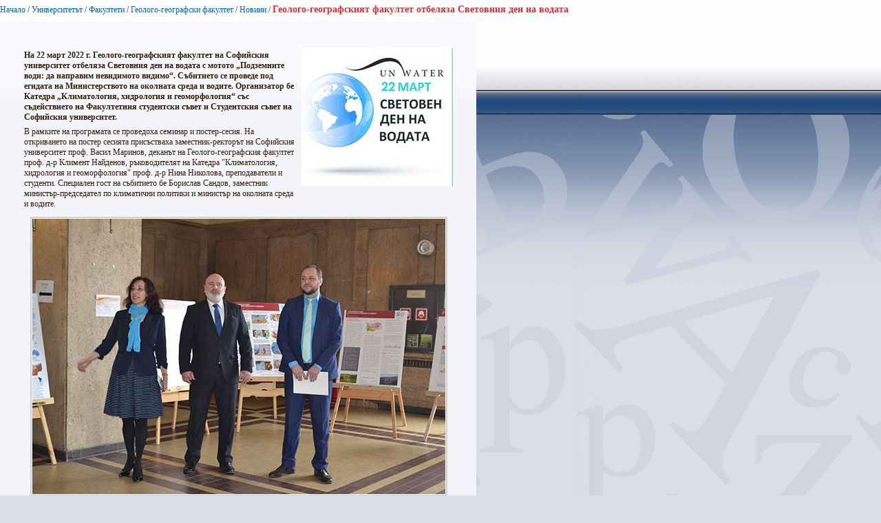

--- FILE ---
content_type: text/html; charset=utf-8
request_url: https://www.uni-sofia.bg/index.php/bul/layout/set/print/layout/set/print/layout/set/print/layout/set/print/universitet_t/fakulteti/geologo_geografski_fakultet/novini/geologo_geografskiyat_fakultet_otbelyaza_svetovniya_den_na_vodata
body_size: 4146
content:


<!DOCTYPE html PUBLIC "-//W3C//DTD XHTML 1.0 Transitional//EN"
    "http://www.w3.org/TR/xhtml1/DTD/xhtml1-transitional.dtd">
<html xmlns="http://www.w3.org/1999/xhtml" xml:lang="bg-BG" lang="bg-BG">

<head>    <script language="JavaScript" type="text/javascript" src="/design/standard/javascript/tools/ezjsselection.js"></script>    <script language="JavaScript" type="text/javascript" src="/extension/ezwebin/design/ezwebin/javascript/insertmedia.js"></script>
    <link rel="stylesheet" type="text/css" href="/extension/ezwebin/design/ezwebin/stylesheets/core.css" />

<style type="text/css">    @import url("/extension/ezmultiupload/design/standard/stylesheets/ezmultiupload.css");    @import url("/extension/ezclasslists/design/standard/stylesheets/classlists.css");</style>
                                              
    <title>Геолого-географският факултет отбеляза Световния ден на водата  / Новини / Геолого-географски факултет / Факултети / Университетът / Начало - Софийски университет &quot;Св. Климент Охридски&quot;</title>

    
    
    
        <meta http-equiv="Content-Type" content="text/html; charset=utf-8" />

        <meta http-equiv="Content-language" content="bg-BG" />

    
        <meta name="author" content="Софийски Университет Св. Климент Охридски" />

        <meta name="copyright" content="Софийски Университет Св. Климент Охридски" />

        <meta name="description" content="Софийски Университет Св. Климент Охридски" />

        <meta name="keywords" content="университет, софия, климент, охридски" />

    
    <meta name="MSSmartTagsPreventParsing" content="TRUE" />
    <meta name="generator" content="eZ Publish" />
    
<link rel="Home" href="/index.php/bul/layout/set/print/layout/set/print/layout/set/print/layout/set/print" title="Начална страница Софийски университет "Св. Климент Охридски"" />
<link rel="Index" href="/index.php/bul/layout/set/print/layout/set/print/layout/set/print/layout/set/print" />
<link rel="Top"  href="/index.php/bul/layout/set/print/layout/set/print/layout/set/print/layout/set/print" title="Геолого-географският факултет отбеляза Световния ден на водата  / Новини / Геолого-географски факултет / Факултети / Университетът / Начало - Софийски университет &quot;Св. Климент Охридски&quot;" />
<link rel="Search" href="/index.php/bul/layout/set/print/layout/set/print/layout/set/print/layout/set/print/content/advancedsearch" title="Търси Софийски университет "Св. Климент Охридски"" />
<link rel="Shortcut icon" href="/extension/ezwebin/design/ezwebin/images/favicon.ico" type="image/x-icon" />
<link rel="icon" href="/extension/ezwebin/design/ezwebin/images/favicon.ico" type="image/x-icon" />
<link rel="Copyright" href="/index.php/bul/layout/set/print/layout/set/print/layout/set/print/layout/set/print/ezinfo/copyright" />
<link rel="Author" href="/index.php/bul/layout/set/print/layout/set/print/layout/set/print/layout/set/print/ezinfo/about" />

<style type="text/css">
    @import url(/extension/ezwebin/design/ezwebin/stylesheets/core.css);
    @import url(/design/standard/stylesheets/debug.css);
    @import url(/extension/ezwebin/design/ezwebin/stylesheets/pagelayout.css);
    @import url(/extension/ezwebin/design/ezwebin/stylesheets/content.css);
    @import url(/extension/ezwebin/design/ezwebin/stylesheets/websitetoolbar.css);
        @import url("/extension/ezmultiupload/design/standard/stylesheets/ezmultiupload.css");
        @import url("/extension/ezclasslists/design/standard/stylesheets/classlists.css");
    
        @import url(/extension/ezwebin/design/ezwebin/stylesheets/sIFR-screen.css);

</style>
<link rel="stylesheet" type="text/css" href="/extension/ezwebin/design/ezwebin/stylesheets/print.css" media="print" />
<!-- IE conditional comments; for bug fixes for different IE versions -->
<!--[if IE 5]>     <style type="text/css"> @import url(/extension/ezwebin/design/ezwebin/stylesheets/browsers/ie5.css);    </style> <![endif]-->
<!--[if lte IE 7]> <style type="text/css"> @import url(/extension/ezwebin/design/ezwebin/stylesheets/browsers/ie7lte.css); </style> <![endif]-->
<!--[if IE 6]>     <style type="text/css"> @import url("/extension/ezwebin/design/ezwebin/stylesheets/ie6.css.php");    </style> <![endif]-->
    <script language="javascript" type="text/javascript" src="/design/standard/javascript/tools/ezjsselection.js"></script>    <script language="javascript" type="text/javascript" src="/extension/ezwebin/design/ezwebin/javascript/insertmedia.js"></script>
<!--[if IE 6]>
<script language="javascript" type="text/javascript" src="/extension/ezwebin/design/ezwebin/javascript/DD_belatedPNG_0.0.8a-min.js"></script>
<script>
  DD_belatedPNG.fix('#topmenu');
</script>
<![endif]-->


<script language="javascript" type="text/javascript" src="/extension/ezwebin/design/ezwebin/javascript/swfobject.js"></script>
<script language="javascript" type="text/javascript" src="/extension/ezwebin/design/ezwebin/javascript/sifr.js"></script>
<script language="javascript" type="text/javascript" src="/extension/ezwebin/design/ezwebin/javascript/jquery.pack.js"></script>


</head>

<body style="text-align: left">

  <!-- Path area: END -->
    <div id="pathfront">
    <!-- Path content: START -->
<p>
						<a href="/index.php/bul/layout/set/print/layout/set/print/layout/set/print/layout/set/print">Начало</a>
					<span>/</span>					<a href="/index.php/bul/layout/set/print/layout/set/print/layout/set/print/layout/set/print/universitet_t">Университетът</a>
					<span>/</span>					<a href="/index.php/bul/layout/set/print/layout/set/print/layout/set/print/layout/set/print/universitet_t/fakulteti">Факултети</a>
					<span>/</span>					<a href="/index.php/bul/layout/set/print/layout/set/print/layout/set/print/layout/set/print/universitet_t/fakulteti/geologo_geografski_fakultet">Геолого-географски факултет</a>
					<span>/</span>					<a href="/index.php/bul/layout/set/print/layout/set/print/layout/set/print/layout/set/print/universitet_t/fakulteti/geologo_geografski_fakultet/novini">Новини</a>
					<span>/</span>					<span class="end">Геолого-географският факултет отбеляза Световния ден на водата </span>
					</p>
<!-- Path content: END -->  </div>





<div id="main-left" class="article">

<div class="content-view-full">
    <div class="class-article-mainpage">
	
		<div class="contentbox">
			<span class="top">&nbsp;</span>
			<span class="bottom">&nbsp;</span>
			
					
			<div class="content">			
			
		        		            		                <div class="attribute-image">
		                    

    
        
    
                                                                                                                                            <img src="/var/ezwebin_site/storage/images/novini/novini_i_s_bitiya/geologo_geografskiyat_fakultet_otbelyaza_svetovniya_den_na_vodata/1747586-1-bul-BG/geologo_geografskiyat_fakultet_otbelyaza_svetovniya_den_na_vodata_medium200x200.jpg" width="220" height="200"  style="border: 0px  ;" alt="Геолого-географският факултет отбеляза Световния ден на водата " title="Геолого-географският факултет отбеляза Световния ден на водата " />
            
    
    
    		                    		                </div>
		            		        
		        
            
            			
			
			
		        		            		                <div class="attribute-short">
		                    
<p>На 22 март 2022 г. Геолого-географският факултет на Софийския университет отбеляза Световния ден на водата с мотото „Подземните води: да направим невидимото видимо“. Събитието се проведе под егидата на Министерството на околната среда и водите. Организатор бе Катедра „Климатология, хидрология и геоморфология“ със съдействието на Факултетния студентски съвет и Студентския съвет на Софийския университет. </p>		                </div>
		            		        
		        		            <div class="attribute-long">
		                
<p>В рамките на програмата се проведоха семинар и постер-сесия. На откриването на постер сесията присъстваха заместник-ректорът на Софийския университет проф. Васил Маринов, деканът на Геолого-географския факултет проф. д-р Климент Найденов, ръководителят на Катедра &quot;Климатология, хидрология и геоморфология&quot; проф. д-р Нина Николова, преподаватели и студенти. Специален гост на събитието бе Борислав Сандов, заместник министър-председател по климатични политики и министър на околната среда и водите.</p>
<div class="object-center"><div class="content-view-embed">
<div class="class-image">
    <div class="attribute-image">
        

    
        
    
                                                                                                                        <img src="/var/ezwebin_site/storage/images/media/images/5822/1747594-1-bul-BG/5.jpg" width="600" height="400"  style="" alt="5" title="5" />
            
    
    
            </div>
</div>
</div>
</div><p>Проф. Найденов се обърна с поздрав към присъстващите и заяви, че в световен мащаб има различни начини да бъде отпразнуван Световния ден на водата – почистване на воден обект, пестене на водата у дома или организиране на събитие, което да популяризира този ден. Преподавателите и студентите са избрали да направят събитие и постерната изложба, създадена от студентите на Геолого-георграфския факултет, е част от него.</p>
<div class="object-center"><div class="content-view-embed">
<div class="class-image">
    <div class="attribute-image">
        

    
        
    
                                                                                                                        <img src="/var/ezwebin_site/storage/images/media/images/6681/1747598-1-bul-BG/6.jpg" width="600" height="400"  style="" alt="6" title="6" />
            
    
    
            </div>
</div>
</div>
</div><p>Вицепремиерът Борислав Сандов изрази вълнението си да бъде сред младите си колеги, защото той самият е завършил Геолого-географския факултет на Алма матер. Той заяви, че днешният ден е изключително важен, защото политиките за водата стават все по-важни за бъдещето на нашата планета, не само за човечеството, но и за екосистемите особено предвид все по-сериозната човешка дейност и все по-сериозните климатични промени. Необходимостта от интегриран подход за управление на водите е ключово важен както за политиката на страната, така и за политиката на глобално ниво. </p>
<div class="object-center"><div class="content-view-embed">
<div class="class-image">
    <div class="attribute-image">
        

    
        
    
                                                                                                                        <img src="/var/ezwebin_site/storage/images/media/images/7514/1747602-1-bul-BG/7.jpg" width="600" height="400"  style="" alt="7" title="7" />
            
    
    
            </div>
</div>
</div>
</div><p>Той подчерта, че подземните води са своеобразна кръвоносна система за нашата хидросфера. Министър Сандов заяви още, че е изключително радостен, че Алма матер продължава да бъде извор на наука, изкуство и познание.</p>
<div class="object-center"><div class="content-view-embed">
<div class="class-image">
    <div class="attribute-image">
        

    
        
    
                                                                                                                        <img src="/var/ezwebin_site/storage/images/media/images/31335/1747622-1-bul-BG/3.jpg" width="600" height="400"  style="" alt="3" title="3" />
            
    
    
            </div>
</div>
</div>
</div><p>По-късно през деня в аудитория 252А се проведе семинарът на тема „Подземните води: да направим невидимото видимо“. В него участваха представители на Геолого-географския факултет, Минно-геоложкия университет и Националния институт по метеорология и хидрология, които насочиха вниманието на аудиторията към въпроси, свързани с измерване, изследване и опазване на подземните води в България. Те бяха поздравени от ръководителя на Катедра „Климатология, хидрология и геоморфология“ проф. Николова и от декана на факултета проф. Найденов. </p>
<div class="object-center"><div class="content-view-embed">
<div class="class-image">
    <div class="attribute-image">
        

    
        
    
                                                                                                                        <img src="/var/ezwebin_site/storage/images/media/images/16170/1747606-1-bul-BG/16.jpg" width="600" height="400"  style="" alt="16" title="16" />
            
    
    
            </div>
</div>
</div>
</div><p>Обръщение към преподавателите и студентите от факултета и гостите на семинара направи г-жа Мария Ачкова, заместник-министър в Министерството на околната среда и водите. Тя не скри вълнението си да присъства на семинара и подчерта, че е много важно, че организираното събитие е в почина на ООН да се популяризира идеята, да се насочи вниманието на хората към проблемите с водата в световен мащаб. </p>
<div class="object-center"><div class="content-view-embed">
<div class="class-image">
    <div class="attribute-image">
        

    
        
    
                                                                                                                        <img src="/var/ezwebin_site/storage/images/media/images/10307/1747626-1-bul-BG/10.jpg" width="600" height="400"  style="" alt="10" title="10" />
            
    
    
            </div>
</div>
</div>
</div><p>Г-жа Ачкова обърна внимание на приемането на новите планове на за управление на речните басейни и заяви, че се надява на помощ от научната общност, за да се спазят принципите и целите на рамковата директива за водите. Целта е не само да опазим водите, но и да подобрим състоянието на водния ресурс, каза още тя. </p>
<div class="object-center"><div class="content-view-embed">
<div class="class-image">
    <div class="attribute-image">
        

    
        
    
                                                                                                                        <img src="/var/ezwebin_site/storage/images/media/images/12647/1747614-1-bul-BG/12.jpg" width="600" height="400"  style="" alt="12" title="12" />
            
    
    
            </div>
</div>
</div>
</div><p>Събитията в Геолого-географския факултет по случай Световния ден на водата се проведоха с активното участие на студентите от специалност „География“ Елица Стоянова, Симеон Тодоров, Деляна Кенанова, Цветина Бузова, Гергана Каменова, Николай Ленков и Кристина Натина, под ръководството на проф. Нели Христова.</p>
<div class="object-center"><div class="content-view-embed">
<div class="class-image">
    <div class="attribute-image">
        

    
        
    
                                                                                                                        <img src="/var/ezwebin_site/storage/images/media/images/12648/1747618-1-bul-BG/1.jpg" width="600" height="400"  style="" alt="1" title="1" />
            
    
    
            </div>
</div>
</div>
</div>		            </div>
		        			</div>
		</div>
		
	<div class="attribute-byline">
         <p class="date">Публикуван: </p>
                <p class="date">
             23.03.2022 12:10 pm
        </p>
<br/> 
<p class="date">Последно редактиран: 23.03.2022 12:23 pm</p>        
        
        </div>

		
        <div class="pagenavigator">
<p>
        </p>
</div>
                                
        <div class="content-links">
        <div class="attribute-print">
              <a href="/index.php/bul/layout/set/print/layout/set/print/layout/set/print/layout/set/print/layout/set/print/content/view/full/332284" title="Printer-friendly version" onclick = "window.open(this.href); return false">Printer-friendly version</a>
        </div>
                        </div>

        </div>
    </div>
</div>






<script type="text/javascript">
  window.print();
  window.close();
</script>



</body>
</html>
